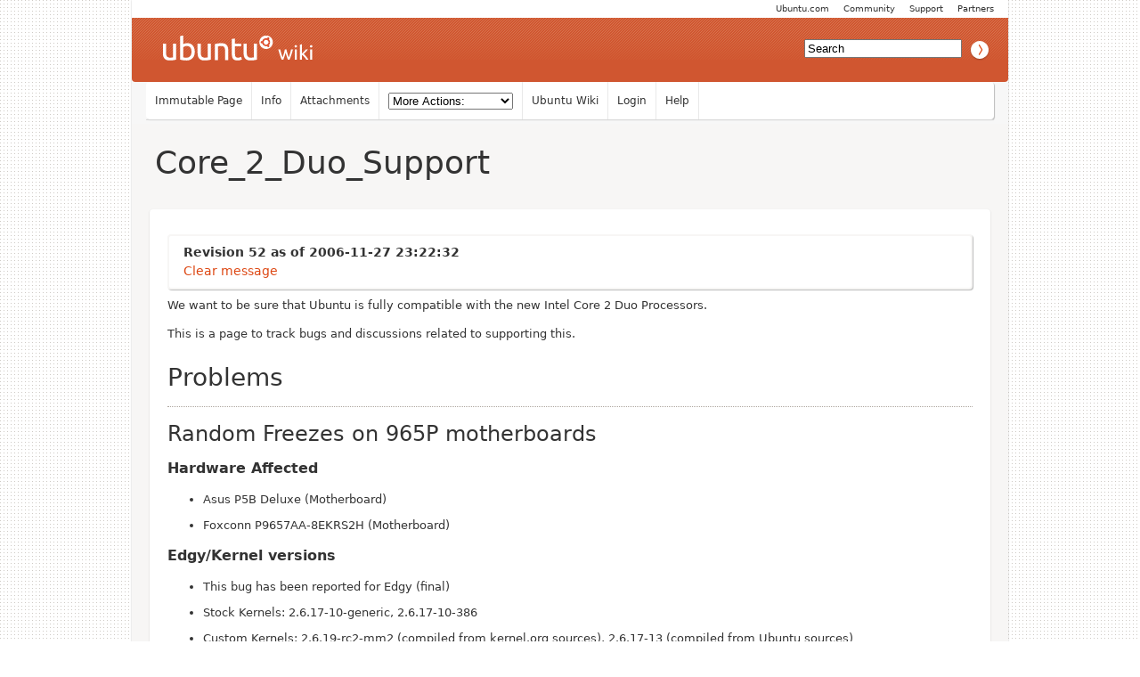

--- FILE ---
content_type: text/html; charset=utf-8
request_url: https://wiki.ubuntu.com/Core_2_Duo_Support?action=recall&rev=52
body_size: 11707
content:
<!DOCTYPE HTML PUBLIC "-//W3C//DTD HTML 4.01//EN" "http://www.w3.org/TR/html4/strict.dtd">
<html>
<head>
<meta http-equiv="Content-Type" content="text/html;charset=utf-8">
<meta name="robots" content="noindex,nofollow">

<title>Core_2_Duo_Support - Ubuntu Wiki</title>
<script type="text/javascript" src="/moin_static198/common/js/common.js"></script>

<script type="text/javascript">
<!--
var search_hint = "Search";
//-->
</script>


<link rel="stylesheet" type="text/css" charset="utf-8" media="all" href="/moin_static198/light/css/common.css">
<link rel="stylesheet" type="text/css" charset="utf-8" media="screen" href="/moin_static198/light/css/screen.css">
<link rel="stylesheet" type="text/css" charset="utf-8" media="print" href="/moin_static198/light/css/print.css">
<link rel="stylesheet" type="text/css" charset="utf-8" media="projection" href="/moin_static198/light/css/projection.css">

<!-- css only for MS IE6/IE7 browsers -->
<!--[if lt IE 8]>
   <link rel="stylesheet" type="text/css" charset="utf-8" media="all" href="/moin_static198/light/css/msie.css">
<![endif]-->


<link rel="alternate" title="Ubuntu Wiki: Core_2_Duo_Support" href="/Core_2_Duo_Support?diffs=1&amp;show_att=1&amp;action=rss_rc&amp;unique=0&amp;page=Core_2_Duo_Support&amp;ddiffs=1" type="application/rss+xml">


<link rel="Start" href="/Home">
<link rel="Alternate" title="Wiki Markup" href="/Core_2_Duo_Support?action=raw">
<link rel="Alternate" media="print" title="Print View" href="/Core_2_Duo_Support?action=print">
<link rel="Search" href="/FindPage">
<link rel="Index" href="/TitleIndex">
<link rel="Glossary" href="/WordIndex">
<link rel="Help" href="/HelpOnFormatting">
</head>

<body  lang="en" dir="ltr">

<!-- BEGIN HEADER -->
<div id="wrapper" class="hfeed">
<div id="header">
    <ul id="mothership">
        <li> <a href="http://www.ubuntu.com/partners">Partners</a> </li>
        <li> <a href="http://www.ubuntu.com/support">Support</a> </li>
        <li> <a href="http://www.ubuntu.com/community">Community</a> </li>
        <li> <a href="http://www.ubuntu.com">Ubuntu.com</a> </li>
    </ul>

    <div id="orangeHeader">
        <h1> <a href="/" title="Ubuntu Wiki"><span>Ubuntu Wiki</span></a> </h1>
            <div id="search-box">

<form id="searchform" method="get" action="/Core_2_Duo_Support">
<div>
<input type="hidden" name="action" value="fullsearch">
<input type="hidden" name="context" value="180">
<label for="searchinput">Search:</label>
<input id="searchinput" type="text" name="value" value="" size="20"
    onfocus="searchFocus(this)" onblur="searchBlur(this)"
    onkeyup="searchChange(this)" onchange="searchChange(this)" alt="Search">
<input id="titlesearch" name="titlesearch" type="submit"
    value="Titles" alt="Search Titles">
<input id="fullsearch" name="fullsearch" type="submit"
    value="Text" alt="Search Full Text">
</div>
</form>
<script type="text/javascript">
<!--// Initialize search form
var f = document.getElementById('searchform');
f.getElementsByTagName('label')[0].style.display = 'none';
var e = document.getElementById('searchinput');
searchChange(e);
searchBlur(e);
//-->
</script>


            </div>
    </div>

</div>
    <div id="wikinav"> 
<ul class="editbar"><li><span class="disabled">Immutable Page</span></li><li><a class="nbinfo" href="/Core_2_Duo_Support?action=info" rel="nofollow">Info</a></li><li><a class="nbattachments" href="/Core_2_Duo_Support?action=AttachFile" rel="nofollow">Attachments</a></li><li>
<form class="actionsmenu" method="GET" action="/Core_2_Duo_Support">
<div>
    <label>More Actions:</label>
    <select name="action"
        onchange="if ((this.selectedIndex != 0) &&
                      (this.options[this.selectedIndex].disabled == false)) {
                this.form.submit();
            }
            this.selectedIndex = 0;">
        <option value="raw">Raw Text</option>
<option value="print">Print View</option>
<option value="RenderAsDocbook">Render as Docbook</option>
<option value="show" disabled class="disabled">Delete Cache</option>
<option value="show" disabled class="disabled">------------------------</option>
<option value="SpellCheck">Check Spelling</option>
<option value="LikePages">Like Pages</option>
<option value="LocalSiteMap">Local Site Map</option>
<option value="show" disabled class="disabled">------------------------</option>
<option value="RenamePage" disabled class="disabled">Rename Page</option>
<option value="CopyPage">Copy Page</option>
<option value="DeletePage" disabled class="disabled">Delete Page</option>
<option value="show" disabled class="disabled">------------------------</option>
<option value="show" disabled class="disabled">Subscribe User</option>
<option value="show" disabled class="disabled">------------------------</option>
<option value="show" disabled class="disabled">Remove Spam</option>
<option value="show" disabled class="disabled">Revert to this revision</option>
<option value="PackagePages">Package Pages</option>
<option value="SyncPages">Sync Pages</option>
<option value="show" disabled class="disabled">------------------------</option>
<option value="Load">Load</option>
<option value="Save">Save</option>
<option value="SlideShow">SlideShow</option>
    </select>
    <input type="submit" value="Do">
    <input type="hidden" name="rev" value="52">
</div>
<script type="text/javascript">
<!--// Init menu
actionsMenuInit('More Actions:');
//-->
</script>
</form>
</li></ul>

<ul id="username">
<li><a href="/Home">Ubuntu Wiki</a></li>
<li><a href="?action=login">Login</a></li>
<li><a href="/HelpContents">Help</a></li>
</ul>

        <hr class="clearBoth" />
    </div>
    
	<div id="main"> 
		<div id="container">
			<div id="content">
		<h2 class="entry-title"> 
<span><a href="/Core_2_Duo_Support">Core_2_Duo_Support</a></span>
</h2>
	<div class="hentry post">
               
<div id="message">
<p><div class="info"><strong>Revision 52 as of 2006-11-27 23:22:32</strong><br></div></p><a class="clear-link" href="/Core_2_Duo_Support">Clear message</a>
</div>

<div id="page" lang="en" dir="ltr">

<!-- END HEADER --><div dir="ltr" id="content" lang="en"><span class="anchor" id="top"></span>
<span class="anchor" id="line-1"></span><p class="line874">We want to be sure that Ubuntu is fully compatible with the new Intel Core 2 Duo Processors. <span class="anchor" id="line-2"></span><span class="anchor" id="line-3"></span><p class="line874">This is a page to track bugs and discussions related to supporting this. <span class="anchor" id="line-4"></span><span class="anchor" id="line-5"></span><p class="line867">
<h1 id="Problems">Problems</h1>
<span class="anchor" id="line-6"></span><span class="anchor" id="line-7"></span><p class="line867">
<h2 id="Random_Freezes_on_965P_motherboards">Random Freezes on 965P motherboards</h2>
<span class="anchor" id="line-8"></span><span class="anchor" id="line-9"></span><p class="line867">
<h3 id="Hardware_Affected">Hardware Affected</h3>
<span class="anchor" id="line-10"></span><ul><li>Asus P5B Deluxe (Motherboard) <span class="anchor" id="line-11"></span></li><li>Foxconn P9657AA-8EKRS2H (Motherboard) <span class="anchor" id="line-12"></span><span class="anchor" id="line-13"></span></li></ul><p class="line867">
<h3 id="Edgy.2FKernel_versions">Edgy/Kernel versions</h3>
<span class="anchor" id="line-14"></span><span class="anchor" id="line-15"></span><ul><li>This bug has been reported for Edgy (final) <span class="anchor" id="line-16"></span></li><li>Stock Kernels: 2.6.17-10-generic, 2.6.17-10-386 <span class="anchor" id="line-17"></span></li><li>Custom Kernels: 2.6.19-rc2-mm2 (compiled from kernel.org sources), 2.6.17-13 (compiled from Ubuntu sources) <span class="anchor" id="line-18"></span><span class="anchor" id="line-19"></span></li></ul><p class="line867">
<h3 id="Summary">Summary</h3>
<span class="anchor" id="line-20"></span><span class="anchor" id="line-21"></span><p class="line874">Frequent random lockups/freezes with Edgy. Issue persists even when X11 is not running. No third party modules (i.e. no nvidia). No information on syslog prior to crash. <span class="anchor" id="line-22"></span><span class="anchor" id="line-23"></span><p class="line867">
<h3 id="Workarounds">Workarounds</h3>
<span class="anchor" id="line-24"></span><span class="anchor" id="line-25"></span><p class="line874">None. Need additional info. Please share your experiences on this. <span class="anchor" id="line-26"></span><ul><li style="list-style-type:none">My case : Asus P5b with kubuntu Edgy, it works fine when I use ubuntu defaults kernel. But it doesn't support Marvell Lan card. So i tried sk98lin driver Ubuntu freeze at boot randomly(sometime, it works fine with two marvell lan card.). <span class="anchor" id="line-27"></span><span class="anchor" id="line-28"></span></li></ul><p class="line874">Foxconn P9657AA-8EKRS2H with Ubuntu Edgy. Random freezes. Edgy does not support motherboard integrated Marvell LAN card so using a Netgear PCI LAN card. Vanilla Edgy set-up (i.e. not using Nvidia provided drivers etc). Hardware works find under Windows XP. Had to disable APIC in BIOS to get Edgy installed otherwise random lockups during installation. Windows would not boot with APIC disabled, so re-enabled it after Edgy installed. <span class="anchor" id="line-29"></span><span class="anchor" id="line-30"></span><p class="line874">Tried both Ubuntu 6.06.1 and 6.10 on an HP DC7700 and it will not boot, sits at loading Linux. 6.10 (at least) will boot if you add &quot;acpi=off noapic nolapic&quot; to kernel command line. <span class="anchor" id="line-31"></span><span class="anchor" id="line-32"></span><span class="anchor" id="line-33"></span><p class="line867">
<h3 id="Notes">Notes</h3>
<span class="anchor" id="line-34"></span><span class="anchor" id="line-35"></span><p class="line874">Hardware works fine in Windows. <span class="anchor" id="line-36"></span><span class="anchor" id="line-37"></span><p class="line862">See <a class="http" href="http://www.ubuntuforums.org/showthread.php?p=1671821#post1671821">http://www.ubuntuforums.org/showthread.php?p=1671821#post1671821</a> <span class="anchor" id="line-38"></span><span class="anchor" id="line-39"></span><p class="line867">
<h2 id="APIC_turned_on_in_BIOS_freezes_system_during_boot">APIC turned on in BIOS freezes system during boot</h2>
<span class="anchor" id="line-40"></span><span class="anchor" id="line-41"></span><p class="line867">
<h3 id="Hardware_Affected-1">Hardware Affected</h3>
<span class="anchor" id="line-42"></span><ul><li>MSI MS-7235 P965 Neo Series (Motherboard) <span class="anchor" id="line-43"></span></li><li>Intel DG965OT (Motheboard) <span class="anchor" id="line-44"></span>(Maybe more!) <span class="anchor" id="line-45"></span><span class="anchor" id="line-46"></span></li></ul><p class="line874">When booting either stock (2.6.17-10-generic) or current (2.6.17.11-ubuntu1) kernels, system freezes after displaying <span class="anchor" id="line-47"></span><span class="anchor" id="line-48"></span><p class="line874">[17179572.068000] PNP: PS/2 Controller [PNP0303:PS2K,PNP0f13:PS2M] at 0x60,0x64 <span class="anchor" id="line-49"></span>irq 1,12] <span class="anchor" id="line-50"></span><span class="anchor" id="line-51"></span><p class="line874">and before displaying <span class="anchor" id="line-52"></span><span class="anchor" id="line-53"></span><p class="line874">[17179572.080000] serio: i8042 AUX port at 0x60,0x64 irq 12 <span class="anchor" id="line-54"></span><span class="anchor" id="line-55"></span><p class="line874">if IOAPIC is turned on in BIOS. Turning off IOAPIC allows the system to boot without issues, but this turns off SMP, causing only one of the two cores of the CPU to be picked up by the kernel: <span class="anchor" id="line-56"></span><span class="anchor" id="line-57"></span><p class="line874">[17179571.520000] SMP motherboard not detected. <span class="anchor" id="line-58"></span>[17179571.624000] Brought up 1 CPUs <span class="anchor" id="line-59"></span><span class="anchor" id="line-60"></span><p class="line867">
<h3 id="Work-Arounds">Work-Arounds</h3>
<span class="anchor" id="line-61"></span><ul><li>Disabling legacy USB support (keyboard/mouse) appears to fix this problem in this particular case. <span class="anchor" id="line-62"></span></li></ul><p class="line874">In the case of MSI MS-7235 P965 Neo, the only way to do so seems to set &quot;USB Keyboard support&quot; and &quot;USB Keyboard support&quot; settings to &quot;Disabled&quot; <span class="anchor" id="line-63"></span><span class="anchor" id="line-64"></span><p class="line867">
<h3 id="Fixed_in_Dapper_Status.2FNotes">Fixed in Dapper Status/Notes</h3>
<span class="anchor" id="line-65"></span><p class="line874">Not fixed yet <span class="anchor" id="line-66"></span><span class="anchor" id="line-67"></span><p class="line867">
<h3 id="Fixed_in_Edgy_Status.2FNotes">Fixed in Edgy Status/Notes</h3>
<span class="anchor" id="line-68"></span><p class="line874">Fixed in Edgy Eft beta/release candidate <span class="anchor" id="line-69"></span>* I would argue this is not fixed in the final release as I cannot boot my HP DC7700 <span class="anchor" id="line-70"></span><span class="anchor" id="line-71"></span><span class="anchor" id="line-72"></span><p class="line867">
<h2 id="Installer_Freezes_on_Not_Finding_IDE_CD.2FDVD-ROM_Drive">Installer Freezes on Not Finding IDE CD/DVD-ROM Drive</h2>
<span class="anchor" id="line-73"></span><p class="line874">I believe this is caused due to the Intel P965 chipset has no more integrated IDE channel, thus the motherboard usually has an additional chip onboard for an IDE channel. In the current Gigabyte (I got one of them) and ASUS (think they have it too) this is a JMicron JMB363, in Intel motherboards it's a Marvell 88SE6101 controller. Until very recently the kernel had a bug inside that made it unable to access the IDE/PATA channel. So If you have and IDE drive or HDD left you will not be able to use it. <span class="anchor" id="line-74"></span><span class="anchor" id="line-75"></span><p class="line874">I would guess most people have a SATA drive with such a new computer. The trick to it is then to avoid the PATA CDROM for installation (though the BIOS can boot off it). Utilising USB, you can do the following: <span class="anchor" id="line-76"></span><ul><li><p class="line862">Install Ubuntu from USB stick as per [<a class="https" href="https://help.ubuntu.com/community/Installation/FromUSBStick">https://help.ubuntu.com/community/Installation/FromUSBStick</a>] <span class="anchor" id="line-77"></span></li><li>Boot off the PATA CDROM and copy a KNOPPIX installation to USB stick. KNOPPIX will utilise kernel etc from the CDROM and then resume booting from USB stick. <span class="anchor" id="line-78"></span></li></ul><p class="line874">Either of these methods has worked for me just fine. <span class="anchor" id="line-79"></span><span class="anchor" id="line-80"></span><p class="line867">
<h3 id="Bugs_related_to_this_issue">Bugs related to this issue</h3>
<span class="anchor" id="line-81"></span><ul><li><p class="line862">[<a class="https" href="https://launchpad.net/distros/ubuntu/+bug/58358">https://launchpad.net/distros/ubuntu/+bug/58358</a> Installer (Live CD) Stuck at &quot;Uncompressing Linux ... Ok, booting the kernel&quot;] <span class="anchor" id="line-82"></span></li><li><p class="line862">[<a class="https" href="https://launchpad.net/distros/ubuntu/+bug/55232">https://launchpad.net/distros/ubuntu/+bug/55232</a> CD Detection Failed on install] <span class="anchor" id="line-83"></span></li><li><p class="line862">[<a class="https" href="https://launchpad.net/distros/ubuntu/+bug/57502">https://launchpad.net/distros/ubuntu/+bug/57502</a> JMicron PATA/SATA Controller does not work] <span class="anchor" id="line-84"></span></li><li><p class="line862">[<a class="https" href="https://launchpad.net/distros/ubuntu/+bug/67012">https://launchpad.net/distros/ubuntu/+bug/67012</a> Marvell PATA controller is not supported] <span class="anchor" id="line-85"></span><span class="anchor" id="line-86"></span></li></ul><p class="line867">
<h3 id="More_Info">More Info</h3>
<span class="anchor" id="line-87"></span><ul><li>Forum Discussions <span class="anchor" id="line-88"></span><ul><li><p class="line862">[<a class="http" href="http://www.ubuntuforums.org/showthread.php?t=236298&amp;highlight=P965">http://www.ubuntuforums.org/showthread.php?t=236298&amp;highlight=P965</a>] <span class="anchor" id="line-89"></span></li><li><p class="line862">[<a class="http" href="http://www.ubuntuforums.org/showthread.php?t=249326&amp;highlight=P965">http://www.ubuntuforums.org/showthread.php?t=249326&amp;highlight=P965</a>] <span class="anchor" id="line-90"></span></li><li><p class="line862">[<a class="http" href="http://www.ubuntuforums.org/showthread.php?t=234706&amp;page=2&amp;highlight=P965">http://www.ubuntuforums.org/showthread.php?t=234706&amp;page=2&amp;highlight=P965</a>] <span class="anchor" id="line-91"></span></li><li><p class="line862">[<a class="http" href="http://www.ubuntuforums.org/showthread.php?t=239470&amp;highlight=P965">http://www.ubuntuforums.org/showthread.php?t=239470&amp;highlight=P965</a>] <span class="anchor" id="line-92"></span></li><li><p class="line862">[<a class="http" href="http://www.ubuntuforums.org/showthread.php?t=225589&amp;highlight=P965">http://www.ubuntuforums.org/showthread.php?t=225589&amp;highlight=P965</a>] <span class="anchor" id="line-93"></span></li><li><p class="line862">[<a class="http" href="http://www.ubuntuforums.org/showthread.php?t=187318&amp;highlight=P965">http://www.ubuntuforums.org/showthread.php?t=187318&amp;highlight=P965</a>] <span class="anchor" id="line-94"></span></li><li><p class="line862">[<a class="http" href="http://www.ubuntuforums.org/showthread.php?t=233540&amp;highlight=P965">http://www.ubuntuforums.org/showthread.php?t=233540&amp;highlight=P965</a>] <span class="anchor" id="line-95"></span></li><li><p class="line862">[<a class="http" href="http://www.ubuntuforums.org/showthread.php?t=215481&amp;highlight=P965">http://www.ubuntuforums.org/showthread.php?t=215481&amp;highlight=P965</a>] <span class="anchor" id="line-96"></span></li><li><p class="line862">[<a class="http" href="http://www.ubuntuforums.org/showthread.php?t=231784&amp;highlight=P965">http://www.ubuntuforums.org/showthread.php?t=231784&amp;highlight=P965</a>] <span class="anchor" id="line-97"></span></li></ul></li><li>External Sources <span class="anchor" id="line-98"></span><ul><li><p class="line862">[<a class="http" href="http://tinyurl.com/gfq2x">http://tinyurl.com/gfq2x</a> A discussion on what may be the same issue] <span class="anchor" id="line-99"></span></li><li><p class="line862">[<a class="http" href="http://lkml.org/lkml/2006/10/16/157">http://lkml.org/lkml/2006/10/16/157</a> Marvell PATA patch] <span class="anchor" id="line-100"></span><span class="anchor" id="line-101"></span></li></ul></li></ul><p class="line867">
<h3 id="Hardware_Affected-2">Hardware Affected</h3>
<span class="anchor" id="line-102"></span><ul><li>GIGABYTE GA-965P-DQ6 P965 775 (Motherboard), bsodmike (06-09-2006) <span class="anchor" id="line-103"></span></li><li>GIGABYTE GA-965P-DS4 P965 775 (Motherboard) <span class="anchor" id="line-104"></span></li><li>GIGABYTE GA-965P-DS3 P965 775 (Motherboard) <span class="anchor" id="line-105"></span></li><li>GIGABYTE GA-965P-S3 P965 775 (Motherboard) <span class="anchor" id="line-106"></span></li><li>MSI MS-7235 P965 Neo Series (Motherboard) <span class="anchor" id="line-107"></span></li><li>ASUS P5B P965 Series (Motherboard) <span class="anchor" id="line-108"></span></li><li>ASUS P5W DH Deluxe (Motherboard) <span class="anchor" id="line-109"></span></li><li>Intel DP965LT (Motherboard) <span class="anchor" id="line-110"></span></li><li>Intel DG965SS (Motherboard) <span class="anchor" id="line-111"></span></li><li>Intel DG965WH (Motherboard) <span class="anchor" id="line-112"></span></li><li>Intel DG965OT (Motherboard) <span class="anchor" id="line-113"></span></li><li>Probably other Intel motherboards based on P965/G965/Q965 chipsets <span class="anchor" id="line-114"></span></li><li>ABIT AB9 Series (Motherboard) <span class="anchor" id="line-115"></span></li><li>ECS P965T-A (Motherboard) <span class="anchor" id="line-116"></span></li><li>Foxconn P9657AA-8EKRS2H (Motherboard) <span class="anchor" id="line-117"></span></li><li><p class="line862">[Dapper] ASUS <a class="nonexistent" href="/P5Dl2">P5Dl2</a>-VM (Motherboard) Intel 945 Chipset, intergrated graphic, sound &amp; networking, Pentium D, LGA775 socket <span class="anchor" id="line-118"></span><span class="anchor" id="line-119"></span></li></ul><p class="line867"><hr /><p class="line862"> <img alt="Warning /!\" height="16" src="/moin_static198/light/img/icon_eek.png" title="Warning /!\" width="16" /> <strong>Edit conflict - other version:</strong> <hr /><p class="line874"> <span class="anchor" id="line-120"></span><ul><li><p class="line862">[Dapper] ASUS <a class="nonexistent" href="/P5Dl2">P5Dl2</a>-VM (Motherboard) Intel 945 Chipset, intergrated graphic, sound &amp; networking, Pentium D, LGA775 socket <span class="anchor" id="line-121"></span><span class="anchor" id="line-122"></span></li></ul><p class="line867"><hr /><p class="line862"> <img alt="Warning /!\" height="16" src="/moin_static198/light/img/icon_eek.png" title="Warning /!\" width="16" /> <strong>Edit conflict - your version:</strong> <hr /><p class="line874"> <span class="anchor" id="line-123"></span>*Intel DG965RY (Motherboard) <span class="anchor" id="line-124"></span><hr /><p class="line862"> <img alt="Warning /!\" height="16" src="/moin_static198/light/img/icon_eek.png" title="Warning /!\" width="16" /> <strong>End of edit conflict</strong> <hr /><p class="line874"> <span class="anchor" id="line-125"></span><ul><li><p class="line891"><em>Please add more Ubuntu Users</em> <span class="anchor" id="line-126"></span><span class="anchor" id="line-127"></span></li></ul><p class="line867">
<h3 id="Fixed_in_Dapper_Status.2FNotes-1">Fixed in Dapper Status/Notes</h3>
<span class="anchor" id="line-128"></span><p class="line874">Not Yet <span class="anchor" id="line-129"></span>[Dapper] Boots from live CD and installs, plain 386 works, have 2 optical drives - DVD-RW fails to be recognised even though can boot and install from it, CD-RW works fro a few minutes before getting an IRQ confused message continuously at which point system becomes unusable.  Install 686 and smp - freezes at login screen.  Same with custom compiled kernel. <span class="anchor" id="line-130"></span><span class="anchor" id="line-131"></span><p class="line867"><hr /><p class="line862"> <img alt="Warning /!\" height="16" src="/moin_static198/light/img/icon_eek.png" title="Warning /!\" width="16" /> <strong>Edit conflict - other version:</strong> <hr /><p class="line874"> <span class="anchor" id="line-132"></span>[Dapper] Boots from live CD and installs, plain 386 works, have 2 optical drives - DVD-RW fails to be recognised even though can boot and install from it, CD-RW works fro a few minutes before getting an IRQ confused message continuously at which point system becomes unusable.  Install 686 and smp - freezes at login screen.  Same with custom compiled kernel. <span class="anchor" id="line-133"></span><span class="anchor" id="line-134"></span><p class="line867"><hr /><p class="line862"> <img alt="Warning /!\" height="16" src="/moin_static198/light/img/icon_eek.png" title="Warning /!\" width="16" /> <strong>Edit conflict - your version:</strong> <hr /><p class="line874"> <span class="anchor" id="line-135"></span><span class="anchor" id="line-136"></span><p class="line867"><hr /><p class="line862"> <img alt="Warning /!\" height="16" src="/moin_static198/light/img/icon_eek.png" title="Warning /!\" width="16" /> <strong>End of edit conflict</strong> <hr /><p class="line874"> <span class="anchor" id="line-137"></span><span class="anchor" id="line-138"></span><p class="line867">
<h3 id="Fixed_in_Edgy_Status.2FNotes-1">Fixed in Edgy Status/Notes</h3>
<span class="anchor" id="line-139"></span><p class="line874">I tried Kubuntu Knot 2 tonight with no luck.  It got to the start screen, and hit install and it freezes to a blank screen with a blinking cursor at the top left of the screen. <span class="anchor" id="line-140"></span><span class="anchor" id="line-141"></span><p class="line874">I've managed to get the edgy kernel to recognize my PATA drives by compiling in the disk controller modules and passing all-generic-ide at boot. I'm not sure yet if all of the ide modules have to be compiled in, or just ide-generic. From dmesg, it looks like ide-generic has to be initialized before anything else in order for this to work (which is why it can't be compiled as a module). Maybe somebody can figure out how to do this with the initrd, but for now compiling in ide-generic works for me. This works on 2.6.17.11, compiled from the git tree. I haven't tried the dapper kernel yet. <span class="anchor" id="line-142"></span><span class="anchor" id="line-143"></span><p class="line874">I tried Ubuntu Knot 3 (&quot;Edgy Eft&quot; - Alpha amd64 (20060915.1)) today with the &quot;all-generic-ide&quot; option without success. Unfortunately it seems that the patch from Alan Cox is not yet included in the kernel on the disc. <span class="anchor" id="line-144"></span><span class="anchor" id="line-145"></span><span class="anchor" id="line-146"></span><p class="line867">
<h3 id="Work-Arounds-1">Work-Arounds</h3>
<span class="anchor" id="line-147"></span><ul><li>Connect IDE drive to SATA controller using a converter <span class="anchor" id="line-148"></span><ul><li style="list-style-type:none">-- some adapters may not work with all drives <span class="anchor" id="line-149"></span><ul><li><p class="line862">[<a class="http" href="http://www.newegg.com/Product/Product.asp?Item=N82E16812206002">http://www.newegg.com/Product/Product.asp?Item=N82E16812206002</a> Rosewill RC204] adapter confirmed to work with Samsung SH-S162A drive <span class="anchor" id="line-150"></span></li><li><p class="line862">[<a class="http" href="http://sewelldirect.com/SerialATAtoIDEConverter.asp">http://sewelldirect.com/SerialATAtoIDEConverter.asp</a> This SATA to IDE Converter]worked for me. Be sure to plug your hard drives and optical drives in the Intel ICH 8 I/O controllers (Yellow SATA connectors on my board). <span class="anchor" id="line-151"></span></li></ul></li></ul></li><li>Use USB-IDE adapter to connect IDE CDROM, and boot from regular installation CD. <span class="anchor" id="line-152"></span></li><li>USB enclosure for ATA drives <span class="anchor" id="line-153"></span></li><li>Network(PXE) installation <span class="anchor" id="line-154"></span><ul><li style="list-style-type:none">-- this requires another computer <span class="anchor" id="line-155"></span>-- Many of the P965 mobos apparently use some Realtek Ethernet cards that aren't supported by the installer <span class="anchor" id="line-156"></span><ul><li>workaround: get another PCI Ethernet card to install from <span class="anchor" id="line-157"></span></li><li>potential workaround (not tested): local network install <span class="anchor" id="line-158"></span></li></ul></li></ul></li><li>PCI/ATA controller card. I'm using a CMD649U chipset based card, although I can't seem to boot off the CD as isolinux brings up an error. <span class="anchor" id="line-159"></span></li><li><p class="line862">Boot from a working live-cd (e.g. [<a class="http" href="http://www.sysresccd.org/Main_Page">http://www.sysresccd.org/Main_Page</a> System Rescue CD] or [<a class="http" href="http://www.knopper.net/knoppix/">http://www.knopper.net/knoppix/</a> Knoppix]) and install Ubuntu as described here: [<a class="http" href="http://d-i.alioth.debian.org/manual/en.i386/apds03.html">http://d-i.alioth.debian.org/manual/en.i386/apds03.html</a>] <span class="anchor" id="line-160"></span><span class="anchor" id="line-161"></span><span class="anchor" id="line-162"></span></li></ul><p class="line867">
<h3 id="Success_Stories">Success Stories</h3>
<span class="anchor" id="line-163"></span><span class="anchor" id="line-164"></span><p class="line867">
<h4 id="Story_1">Story 1</h4>
<span class="anchor" id="line-165"></span><p class="line874">I have managed to install Ubuntu Edgy Eft Knot 2 on my 965-based Core 2 Duo computer and I want to share my experiences. <span class="anchor" id="line-166"></span>My computer has the following specs: <span class="anchor" id="line-167"></span><ul><li>Asus P5B motherboard <span class="anchor" id="line-168"></span></li><li>Maxtor SATA II disc <span class="anchor" id="line-169"></span></li><li>Asus DVD-RW <span class="anchor" id="line-170"></span><span class="anchor" id="line-171"></span></li></ul><p class="line862">For the installation, I have bought a SATA-&gt;IDE adapter from [<a class="http" href="http://www.conrad.de">http://www.conrad.de</a> Conrad] (Art-Nr 974452 - 62) which worked for my Asus DVD-RW but not for my LG-DVD-RAM. <span class="anchor" id="line-172"></span>On my board, there are 5 internal SATA connectors. One belongs to the JMicro controller and the other 4 to the ICH8 controller. Number 1 and 2 are red coloured and number 3 and 4 are black coloured. I have my harddisc connected to the first SATA port. In my case it was necessary to connect the CD/DVD drive to the second port and not to the third or fourth. <span class="anchor" id="line-173"></span>In the BIOS, the IDE configuration had to be configured to <strong>Enhanced -&gt; AHCI</strong>. <span class="anchor" id="line-174"></span><span class="anchor" id="line-175"></span><p class="line874">I tried the following CDs: <span class="anchor" id="line-176"></span><ul><li>LIVE (pre) Knot3 (20060915.1) amd64 : a lot of bus errors, timeouts during boot up. It took about 10 minutes to boot, so I canceled. <span class="anchor" id="line-177"></span></li><li>LIVE Knot2 amd64 : the same as above <span class="anchor" id="line-178"></span></li><li><p class="line862">ALTERNATE Knot2 amd64 : Pressing F6 at the grub menu and adding &quot;<strong>all-generic-ide irqpoll</strong>&quot; had worked for me. <span class="anchor" id="line-179"></span><span class="anchor" id="line-180"></span></li></ul><p class="line874">After the installation and the first reboot, I had to edit the grub entry by pressing &quot;e&quot; and add the options mentioned above. I added these options to &quot;# defoptions...&quot; and &quot;# altoptions...&quot; in &quot;/boot/grub/menu.lst&quot; and run &quot;update-grub&quot; afterwards. <span class="anchor" id="line-181"></span><span class="anchor" id="line-182"></span><p class="line862">This was all I had to do to install Ubuntu using a SATA-&gt;IDE adapter. <span class="anchor" id="line-183"></span>If you have any questions, ask me (Zulu5). <span class="anchor" id="line-184"></span><span class="anchor" id="line-185"></span><p class="line867">
<h4 id="Story_2">Story 2</h4>
<span class="anchor" id="line-186"></span><p class="line862">I used the [<a class="http" href="http://sourceforge.net/projects/instlux">http://sourceforge.net/projects/instlux</a> instlux] and instluxNETUbuntu6_06 to install without CD. Worked without problems on P5B Deluxe. Now I need to wait for fixes to get CD/DVD and 1GB LAN working -but everything else seems to work fine. <span class="anchor" id="line-187"></span><span class="anchor" id="line-188"></span><p class="line867">
<h4 id="Story_3">Story 3</h4>
<span class="anchor" id="line-189"></span><p class="line862">I downloaded a Daily cd from <a class="http" href="http://cdimage.ubuntulinux.org/daily/">http://cdimage.ubuntulinux.org/daily/</a> (the 28/09) and managed to install Edgy having a SATA HDD and an IDE CDROM. <span class="anchor" id="line-190"></span>Note: kernel 2.6.17-10 that this cd has fixes the problem with the Jmicron controller. Though then you get some problems with the   ICH8 controller (Intel one) so I had to connect my SATA HDD to the JMicorn controller (for gigabyte GA-965p-DS3 the purple slots belong to the JMicron Controller) <span class="anchor" id="line-191"></span><span class="anchor" id="line-192"></span><p class="line862">Note #2: GRUB does not appear to support (all versions of the) JMicron controller, resulting in &quot;Error 21&quot;. The workaround is to install LILO during the installation process. Before rebooting, go &quot;Back&quot; and from the menu choose &quot;Install the LILO Bootloader&quot;. You may need to manually create a lilo.conf referencing /dev/sda as your boot drive. Another option is to use a Windows/FreeDOS bootloader to boot into a small DOS partition on the drive, containing the linld.com (<a class="http" href="http://195.66.192.168/linux/linld/">http://195.66.192.168/linux/linld/</a>) Linux booter for DOS (loadlin, on the other hand, chokes on Ubuntu's large initrd, so cannot be used), copy the kernel and initrd to it and boot from there. <span class="anchor" id="line-193"></span><span class="anchor" id="line-194"></span><p class="line867">
<h4 id="Story_4">Story 4</h4>
<span class="anchor" id="line-195"></span><span class="anchor" id="line-196"></span><p class="line862">On my Asus P5B with my SATA hard drive connected to the ICH8 controller and my PATA DVD writer drive connected to the JMicron IDE port, the daily live CD ( <a class="http" href="http://cdimage.ubuntu.com/daily-live/current/">http://cdimage.ubuntu.com/daily-live/current/</a> ) of 11th October worked like a charm for me. The alternate CD did not work for me, so be sure to use the right one. <span class="anchor" id="line-197"></span><span class="anchor" id="line-198"></span><p class="line867">
<h4 id="Story_5">Story 5</h4>
<span class="anchor" id="line-199"></span><span class="anchor" id="line-200"></span><p class="line874">On my Asus P5B with dual SATAs plugged into ICH8 and an Asus DVD ROM drive connection to the JMicron IDE port, the alternate daily image of 14th October worked like a charm for me. <span class="anchor" id="line-201"></span><span class="anchor" id="line-202"></span><p class="line867">
<h4 id="Story_6">Story 6</h4>
<span class="anchor" id="line-203"></span><p class="line862">I used USB-IDE connector for connecting IDE CDROM to my Intel DG965OT motherboard. Installation of Edgy Eft beta was successful. Later I backported to 2.6.17 and compiled Marvell PATA driver from Alan Cox (<a class="http" href="http://lkml.org/lkml/2006/10/16/157">http://lkml.org/lkml/2006/10/16/157</a>). My IDE CDROM and hard drive work properly. <span class="anchor" id="line-204"></span>The back ported version of the driver is here: (<a class="http" href="http://www.malinov.com/linux/pata_marvell-0.0.4t.tar.gz">http://www.malinov.com/linux/pata_marvell-0.0.4t.tar.gz</a>) DISCLAIMER: USE IT AT YOUR OWN RISK, NO WARRANTY OF ANY KIND. <span class="anchor" id="line-205"></span>Note: SATA controller must be configured in AHCI mode (check BIOS setup), otherwise Ubuntu will not recognize SATA disks. <span class="anchor" id="line-206"></span><span class="anchor" id="line-207"></span><p class="line867">
<h4 id="Story_7">Story 7</h4>
<span class="anchor" id="line-208"></span><span class="anchor" id="line-209"></span><ul><li>Asus P5B, bios version 0701 with Core 2 Duo E6400 <span class="anchor" id="line-210"></span></li><li>1 SATA HD plugged into ICH8 <span class="anchor" id="line-211"></span></li><li>1 PATA Combo DVD/CD writer (on the JMicron) <span class="anchor" id="line-212"></span></li><li>Edgy Eft RC <span class="anchor" id="line-213"></span><span class="anchor" id="line-214"></span></li></ul><p class="line874">Initial boot was fine, but installer would hang the computer somewhere in the middle of installation, after partitioning and apparently during software installation.  After trying various combinations of bios settings and kernel options, I finally blundered into a working combination: <span class="anchor" id="line-215"></span><span class="anchor" id="line-216"></span><ul><li>disabled legacy USB in the bios (and hauled an old PS2 keyboard and mouse out of the closet) <span class="anchor" id="line-217"></span></li><li>set both ICH8 and JMicron to AHCI in the bios <span class="anchor" id="line-218"></span></li><li>used &quot;noacpi&quot; as an additional kernel boot option <span class="anchor" id="line-219"></span><span class="anchor" id="line-220"></span></li></ul><p class="line874">I'm not sure if all of these are necessary -- I had tried the top two items by themselves and with other kernel boot options without success.  &quot;noacpi&quot; seemed to be the thing that did the trick.  In any case, the installer completed successfully without crashing/hanging. <span class="anchor" id="line-221"></span><span class="anchor" id="line-222"></span><p class="line867">
<h4 id="Story_8">Story 8</h4>
<span class="anchor" id="line-223"></span><p class="line862">[<a href="/MichaelAnckaert">MichaelAnckaert</a>] <span class="anchor" id="line-224"></span>I have a Core 2 Duo CPU, MSI P965 NeoF motherboard with the JMicron chipset.  <span class="anchor" id="line-225"></span>My cd/dvd is connected to the JMicron IDE, my SATA2 HD is connected to the intel ICH8. I can boot and install from the default Edgy Live CD without any problem. Once installed, everything is fully functional!  <span class="anchor" id="line-226"></span><span class="anchor" id="line-227"></span><p class="line867">
<h4 id="Story_9">Story 9</h4>
<span class="anchor" id="line-228"></span><p class="line874">Works fine with p5b-E ('cept for nic which is not supported). Been up for a month with <span class="anchor" id="line-229"></span>no crashes. User desktop did crash once while I was not home - perhaps because I had updated gnome). eide/sata/usb work fine. There is a bug in 2.6.17-10 kernel with tv tuners (not related to duo 2 core) - the author introduced it during a rewrite. It is fixed in 2.18.2 but I could not get 2.18.2 or 2.18.3 to boot. Will try again with 2.19 branch when it is stable. <span class="anchor" id="line-230"></span><span class="anchor" id="bottom"></span></div> <!-- BEGIN FOOTER -->
<div id="pagebottom"></div>
</div>


        <div class="entry-utility"> 
            <span class="cat-links">

</span> 
        </div> 
    </div><!-- .post --> 
 
            </div><!-- #content --> 
        </div><!-- #container --> 
        <div class="clearBoth"></div> 
    </div><!-- #main --> 
</div><!-- #wrapper .hfeed --> 
    
<div id="footer"> 
    <div id="siteinfo">        
        <p> The material on this wiki is available under a free license, see 
	<a href="https://help.ubuntu.com/community/License">Copyright / License</a> for details.
        </p> 
    </div><!-- #siteinfo --> 
</div><!-- #footer  --> 
<script> (function(i,s,o,g,r,a,m){ i['GoogleAnalyticsObject']=r;i[r]=i[r]||function(){(i[r].q=i[r].q||[]).push(arguments)},i[r].l=1*new Date();a=s.createElement(o),m=s.getElementsByTagName(o)[0];a.async=1;a.src=g;m.parentNode.insertBefore(a,m) })(window,document,'script','//www.google-analytics.com/analytics.js','ga'); ga('create', 'UA-1018242-7', 'auto'); ga('send', 'pageview'); </script></body>
</html>

